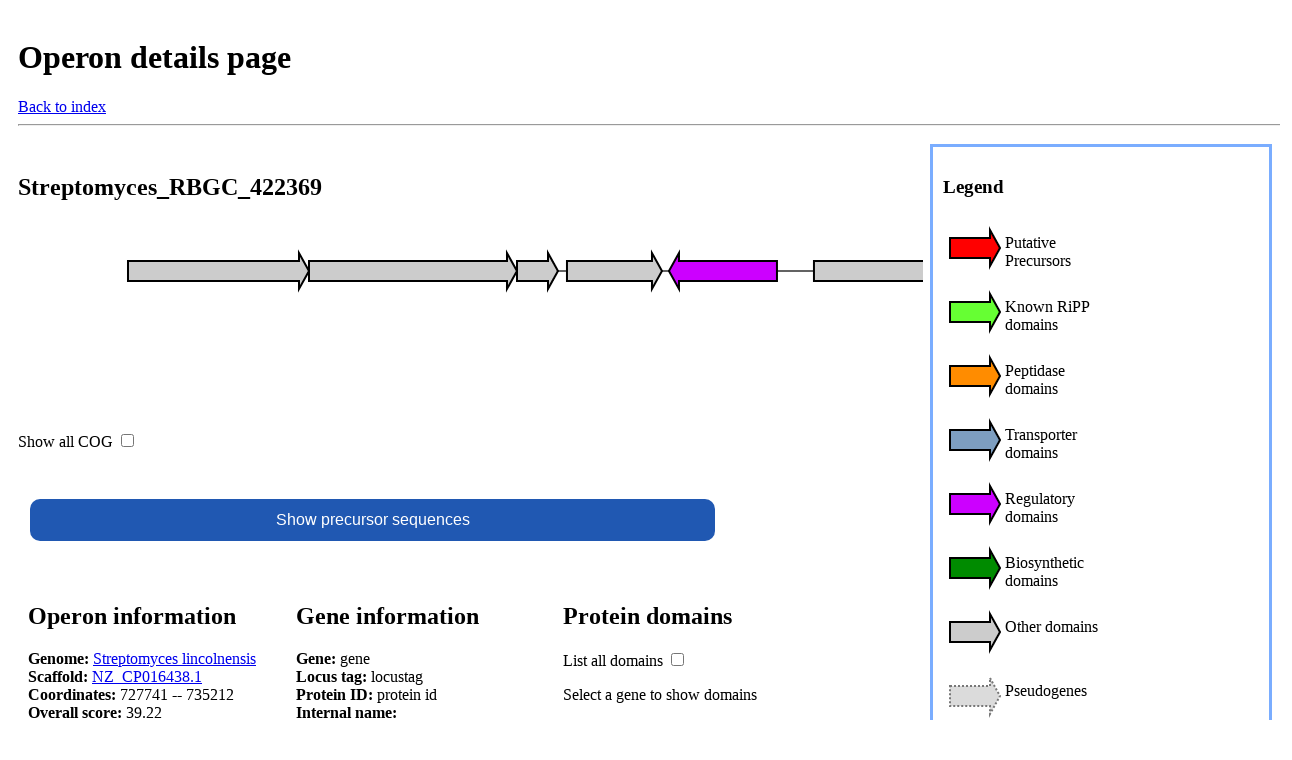

--- FILE ---
content_type: text/html
request_url: http://decrippter.bioinformatics.nl/decrippter_mild/Operons/Filtered/Streptomyces_RBGC_422369/Streptomyces_RBGC_422369.html
body_size: 13619
content:
<!DOCTYPE html>
<html>
<head>
<link rel="stylesheet" href="../../../../data/html_files/html_operon.css"></head>
<body>
<div id='head' style="width:100%;float:left;">
<h1>Operon details page</h1>
<a href="../../../Index.html">Back to index</a><hr>
</div>
<div id="operon" style="width:70%;float:left;">
<h2>Streptomyces_RBGC_422369</h2><div id="" style="overflow-y:auto; height:180px; width:100%; float:left;">
<svg width="1980.1" height="131" xmlns="http://www.w3.org/2000/svg">
<style>
    @import url(../../../../data/html_files/svg_operon.css)
</style>
<line x1="100" y1="40" x2="1880" y2="40"
              style="stroke-width:2"/>
 <polygon onclick="Toggle('1')" id="1" 
                   points="100,30 271,30 271,22 281,40 271,58 271,50 100,50"
                   style="fill:#cccccc;" locus_tag="prodigal_1943877" dna="[base64]" name="prodigal_1943877" intergenic="False" coordinates="720882 -- 722699" transl="[base64]*" SVM_hit="False" COG="0.008" >
<title>prodigal_1943877</title></polygon>
<polygon onclick="Toggle('2')" id="2" 
                   points="281,30 479,30 479,22 489,40 479,58 479,50 281,50"
                   style="fill:#cccccc;" locus_tag="prodigal_1943878" dna="[base64]" name="prodigal_1943878" intergenic="False" coordinates="722696 -- 724780" transl="[base64]*" SVM_hit="False" COG="0.008" >
<title>prodigal_1943878</title></polygon>
<polygon onclick="Toggle('3')" id="3" 
                   points="489,30 520,30 520,22 530,40 520,58 520,50 489,50"
                   style="fill:#cccccc;" locus_tag="prodigal_1943879" dna="[base64]" name="prodigal_1943879" intergenic="False" coordinates="724777 -- 725184" transl="VKRALPDADTVKAAIDTVFDEASASGRRPTVTAIERRLGIPHATFHRHYADLIDTHFRPRIPAARNQTRTDRPMTDEPKEENLRRLRQENTDLRRTLALYEEAIRQLTLENHALRGGSSVIPLPTRSRTSAPSQP*" SVM_hit="False" COG="0.008" >
<title>prodigal_1943879</title></polygon>
<polygon onclick="Toggle('4')" id="4" 
                   points="539,30 624,30 624,22 634,40 624,58 624,50 539,50"
                   style="fill:#cccccc;" locus_tag="prodigal_1943880" dna="[base64]" name="prodigal_1943880" intergenic="False" coordinates="725274 -- 726230" transl="[base64]*" SVM_hit="False" other="PF01068" COG="0.016" >
<title>prodigal_1943880</title></polygon>
<polygon onclick="Toggle('5')" id="5" 
                   points="749,30 651,30 651,22 641,40 651,58 651,50 749,50"
                   style="fill:#cc00ff;" transl="[base64]*" locus_tag="prodigal_1943881" dna="[base64]" name="prodigal_1943881" intergenic="False" coordinates="726291 -- 727373" regulator="PF00356" SVM_hit="False" other="PF13377" COG="0.047" >
<title>prodigal_1943881</title></polygon>
<polygon onclick="Toggle('6')" id="6" 
                   points="786,30 905,30 905,22 915,40 905,58 905,50 786,50"
                   style="fill:#cccccc;" locus_tag="prodigal_1943882" dna="[base64]" name="prodigal_1943882" intergenic="False" coordinates="727741 -- 729039" transl="[base64]*" SVM_hit="False" other="PF01547" COG="0.039" >
<title>prodigal_1943882</title></polygon>
<polygon onclick="Toggle('7')" id="7" 
                   points="917,30 1012,30 1012,22 1022,40 1012,58 1012,50 917,50"
                   style="fill:#7d9ec0;" locus_tag="prodigal_1943883" dna="[base64]" name="prodigal_1943883" intergenic="False" coordinates="729054 -- 730109" transl="[base64]*" SVM_hit="False" COG="0.047" transporter="PF00528" >
<title>prodigal_1943883</title></polygon>
<polygon onclick="Toggle('8')" id="8" 
                   points="1022,30 1095,30 1095,22 1105,40 1095,58 1095,50 1022,50"
                   style="fill:#7d9ec0;" locus_tag="prodigal_1943884" dna="[base64]" name="prodigal_1943884" intergenic="False" coordinates="730106 -- 730939" transl="[base64]*" SVM_hit="False" COG="0.062" transporter="PF00528" >
<title>prodigal_1943884</title></polygon>
<polygon onclick="Toggle('9')" id="9" 
                   points="1111,30 1262,30 1262,22 1272,40 1262,58 1262,50 1111,50"
                   style="fill:#008b00;" locus_tag="prodigal_1943885" dna="[base64]" name="prodigal_1943885" intergenic="False" coordinates="730992 -- 732608" transl="[base64]*" SVM_hit="False" COG="0.984" biosyn="PF00128 PF11941" >
<title>prodigal_1943885</title></polygon>
<polygon onclick="Toggle('10')" id="10" 
                   points="1292,30 1489,30 1489,22 1499,40 1489,58 1489,50 1292,50"
                   style="fill:#008b00;" locus_tag="prodigal_1943886" dna="[base64]" name="prodigal_1943886" intergenic="False" coordinates="732807 -- 734876" transl="[base64]*" SVM_hit="False" other="PF14742" COG="0.016" biosyn="PF06202" >
<title>prodigal_1943886</title></polygon>
<polygon onclick="Toggle('11')" id="11" 
                   points="1517,30 1523,30 1523,22 1533,40 1523,58 1523,50 1517,50"
                   style="fill:#ff0000;" dna="GTGGGCTCATTCGCGCCGGCCGATCCCCGGTTCTCCGTCGGCATGGCCTTCACCACCAACGTCAGCCCGCCCGTCGGCGGAGCAAGTGCCGCAGCCCTCACACTCGTCGCGGCAGCGAGGCGCTGTCTGAACGCATCCGGCCCCAGCACGACCGAATGA" name="GCF_001685355.1_smORF_006531" intergenic="True" coordinates="735054 -- 735212" transl="MGSFAPADPRFSVGMAFTTNVSPPVGGASAAALTLVAAARRCLNASGPSTTE" SVM_hit="True" >
<title>GCF_001685355.1_smORF_006531</title></polygon>
<polygon onclick="Toggle('12')" id="12" 
                   points="1586,30 1617,30 1617,22 1627,40 1617,58 1617,50 1586,50"
                   style="fill:#cccccc;" locus_tag="prodigal_1943887" dna="[base64]" name="prodigal_1943887" intergenic="False" coordinates="735747 -- 736154" transl="MNIRTRTFVPLTALAAAALVPLLPTSAQAAPATTMVRLPAGYCCQDLVLAGDSHAKPVLDHSGLTVPADVSVGINCHPHNFTPEAHEEECHDTPLECVADSEAGRWGLLGLGCVPAGSSPESQHHRVRPGTVTAG*" SVM_hit="False" other="PF01185" COG="0.008" >
<title>prodigal_1943887</title></polygon>
<polygon onclick="Toggle('13')" id="13" 
                   points="1627,30 1698,30 1698,22 1708,40 1698,58 1698,50 1627,50"
                   style="fill:#008b00;" locus_tag="prodigal_1943888" dna="[base64]" name="prodigal_1943888" intergenic="False" coordinates="736151 -- 736969" transl="[base64]*" SVM_hit="False" COG="0.016" biosyn="PF03211" >
<title>prodigal_1943888</title></polygon>
<polygon onclick="Toggle('14')" id="14" 
                   points="1710,30 1783,30 1783,22 1793,40 1783,58 1783,50 1710,50"
                   style="fill:#008b00;" locus_tag="prodigal_1943889" dna="[base64]" name="prodigal_1943889" intergenic="False" coordinates="736983 -- 737813" transl="[base64]*" SVM_hit="False" COG="0.008" biosyn="PF01670" >
<title>prodigal_1943889</title></polygon>
<polygon onclick="Toggle('15')" id="15" 
                   points="1826,30 1810,30 1810,22 1800,40 1810,58 1810,50 1826,50"
                   style="fill:#cccccc;" locus_tag="prodigal_1943890" dna="[base64]" name="prodigal_1943890" intergenic="False" coordinates="737883 -- 738143" transl="MTVPVTDRGDAVGLLGLLLPATPDKDVLNAAGQAAHVLAYVVIANGVIHRPVHLGRTLPTAHLGGGDPVPVPEGSGWRDVRRPELS*" SVM_hit="False" COG="0.008" >
<title>prodigal_1943890</title></polygon>
<polygon onclick="Toggle('16')" id="16" 
                   points="1880,30 1841,30 1841,22 1831,40 1841,58 1841,50 1880,50"
                   style="fill:#008b00;" locus_tag="prodigal_1943891" dna="[base64]" name="prodigal_1943891" intergenic="False" coordinates="738194 -- 738682" transl="MSSRTSSASQPITIRRAVARDAKRLTRIVRGSRAYEGKYASAVAGYRVGPDYIEAHRTFVAVGADEDGGRVLGFYSLVLAPPELDLLFVADEAQGRGIGRLLVAHMQSEARAAGLDRLKVVSHLPAEDFYHRVGAVRTGTVFANPPAVPWDRPEFEFRIPSE*" SVM_hit="False" COG="0.403" biosyn="PF13673" >
<title>prodigal_1943891</title></polygon>
<rect class="outer" x="92" y="14" width="197" height="52"
                id="1.2" style="color:None;visibility:hidden;">
             </rect><rect class="outer" x="273" y="14" width="224" height="52"
                id="2.2" style="color:None;visibility:hidden;">
             </rect><rect class="outer" x="481" y="14" width="56" height="52"
                id="3.2" style="color:None;visibility:hidden;">
             </rect><rect class="outer" x="531" y="14" width="111" height="52"
                id="4.2" style="color:None;visibility:hidden;">
             </rect><rect class="outer" x="633" y="14" width="124" height="52"
                id="5.2" style="color:None;visibility:hidden;">
             </rect><rect class="outer" x="778" y="14" width="145" height="52"
                id="6.2" style="color:None;visibility:hidden;">
             </rect><rect class="outer" x="909" y="14" width="121" height="52"
                id="7.2" style="color:None;visibility:hidden;">
             </rect><rect class="outer" x="1014" y="14" width="99" height="52"
                id="8.2" style="color:None;visibility:hidden;">
             </rect><rect class="outer" x="1103" y="14" width="177" height="52"
                id="9.2" style="color:None;visibility:hidden;">
             </rect><rect class="outer" x="1284" y="14" width="222" height="52"
                id="10.2" style="color:None;visibility:hidden;">
             </rect><rect class="outer" x="1509" y="14" width="31" height="52"
                id="11.2" style="color:None;visibility:hidden;">
             </rect><rect class="outer" x="1578" y="14" width="56" height="52"
                id="12.2" style="color:None;visibility:hidden;">
             </rect><rect class="outer" x="1619" y="14" width="97" height="52"
                id="13.2" style="color:None;visibility:hidden;">
             </rect><rect class="outer" x="1702" y="14" width="99" height="52"
                id="14.2" style="color:None;visibility:hidden;">
             </rect><rect class="outer" x="1792" y="14" width="42" height="52"
                id="15.2" style="color:None;visibility:hidden;">
             </rect><rect class="outer" x="1823" y="14" width="64" height="52"
                id="16.2" style="color:None;visibility:hidden;">
             </rect><line style="display:none;" class="gene_sub_domain"  x1="539" x2="539" y1="66" y2="101"
style="stroke-width:2"/>
<line style="display:none;" class="gene_sub_domain"  x1="641" x2="641" y1="66" y2="116"
style="stroke-width:2"/>
<line style="display:none;" class="gene_sub_domain"  x1="786" x2="786" y1="66" y2="101"
style="stroke-width:2"/>
<line style="display:none;" class="gene_sub_domain"  x1="917" x2="917" y1="66" y2="101"
style="stroke-width:2"/>
<line style="display:none;" class="gene_sub_domain"  x1="1022" x2="1022" y1="66" y2="101"
style="stroke-width:2"/>
<line style="display:none;" class="gene_sub_domain"  x1="1111" x2="1111" y1="66" y2="116"
style="stroke-width:2"/>
<line style="display:none;" class="gene_sub_domain"  x1="1292" x2="1292" y1="66" y2="116"
style="stroke-width:2"/>
<line style="display:none;" class="gene_sub_domain"  x1="1586" x2="1586" y1="66" y2="101"
style="stroke-width:2"/>
<line style="display:none;" class="gene_sub_domain"  x1="1627" x2="1627" y1="66" y2="116"
style="stroke-width:2"/>
<line style="display:none;" class="gene_sub_domain"  x1="1710" x2="1710" y1="66" y2="101"
style="stroke-width:2"/>
<line style="display:none;" class="gene_sub_domain"  x1="1831" x2="1831" y1="66" y2="101"
style="stroke-width:2"/>
<text class="gene_sub_cog" style="display:none;"  x="102.1" y="86">0.01</text>
<text class="gene_sub_cog" style="display:none;"  x="283.5" y="86">0.01</text>
<text class="gene_sub_cog" style="display:none;"  x="491.6" y="86">0.01</text>
<text class="gene_sub_cog" style="display:none;"  x="541.3" y="86">0.02</text>
<rect class="text_background" x="540" y="87" width="56" height="15"
                id="bla" >
             </rect><text class="gene_sub_domain" style="display:none;"  x="541.3" y="101">PF01068</text>
<text class="gene_sub_cog" style="display:none;"  x="643.0" y="86">0.05</text>
<rect class="text_background" x="642" y="87" width="56" height="30"
                id="bla" >
             </rect><text class="gene_sub_domain" style="display:none;"  x="643.0" y="101">PF13377</text>
<text class="gene_sub_domain" style="display:none;"  x="643.0" y="116">PF00356</text>
<text class="gene_sub_cog" style="display:none;"  x="788.0" y="86">0.04</text>
<rect class="text_background" x="787" y="87" width="56" height="15"
                id="bla" >
             </rect><text class="gene_sub_domain" style="display:none;"  x="788.0" y="101">PF01547</text>
<text class="gene_sub_cog" style="display:none;"  x="919.3" y="86">0.05</text>
<rect class="text_background" x="918" y="87" width="56" height="15"
                id="bla" >
             </rect><text class="gene_sub_domain" style="display:none;"  x="919.3" y="101">PF00528</text>
<text class="gene_sub_cog" style="display:none;"  x="1024.5" y="86">0.06</text>
<rect class="text_background" x="1023" y="87" width="56" height="15"
                id="bla" >
             </rect><text class="gene_sub_domain" style="display:none;"  x="1024.5" y="101">PF00528</text>
<text class="gene_sub_cog" style="display:none;"  x="1113.1" y="86">0.98</text>
<rect class="text_background" x="1112" y="87" width="56" height="30"
                id="bla" >
             </rect><text class="gene_sub_domain" style="display:none;"  x="1113.1" y="101">PF00128</text>
<text class="gene_sub_domain" style="display:none;"  x="1113.1" y="116">PF11941</text>
<text class="gene_sub_cog" style="display:none;"  x="1294.6" y="86">0.02</text>
<rect class="text_background" x="1293" y="87" width="56" height="30"
                id="bla" >
             </rect><text class="gene_sub_domain" style="display:none;"  x="1294.6" y="101">PF14742</text>
<text class="gene_sub_domain" style="display:none;"  x="1294.6" y="116">PF06202</text>
<text class="gene_sub_cog" style="display:none;"  x="1588.6" y="86">0.01</text>
<rect class="text_background" x="1587" y="87" width="56" height="15"
                id="bla" >
             </rect><text class="gene_sub_domain" style="display:none;"  x="1588.6" y="101">PF01185</text>
<text class="gene_sub_cog" style="display:none;"  x="1629.0" y="86">0.02</text>
<rect class="text_background" x="1628" y="102" width="56" height="15"
                id="bla" >
             </rect><text class="gene_sub_domain" style="display:none;"  x="1629.0" y="116">PF03211</text>
<text class="gene_sub_cog" style="display:none;"  x="1712.2" y="86">0.01</text>
<rect class="text_background" x="1711" y="87" width="56" height="15"
                id="bla" >
             </rect><text class="gene_sub_domain" style="display:none;"  x="1712.2" y="101">PF01670</text>
<text class="gene_sub_cog" style="display:none;"  x="1802.2" y="86">0.01</text>
<text class="gene_sub_cog" style="display:none;"  x="1833.3" y="86">0.4</text>
<rect class="text_background" x="1832" y="87" width="56" height="15"
                id="bla" >
             </rect><text class="gene_sub_domain" style="display:none;"  x="1833.3" y="101">PF13673</text>
</svg>
</div>
</div>
<div id="legend" style="float:right; width:25%; border:#7aadff;border-style:solid">
    <h3>Legend</h3>
<div class=legend><svg class=legend xmlns="http://www.w3.org/2000/svg">
    <style>
        @import url(../../../../data/html_files/svg_operon.css)
    </style>
 <polygon id="" 
                   points="5,20 45,20 45,12 55,30 45,48 45,40 5,40"
                   style="fill:#ff0000;" >
<title>Putative Precursors</title></polygon>
</svg>
<p>Putative Precursors</p></div>
<div class=legend><svg class=legend xmlns="http://www.w3.org/2000/svg">
    <style>
        @import url(../../../../data/html_files/svg_operon.css)
    </style>
 <polygon id="" 
                   points="5,20 45,20 45,12 55,30 45,48 45,40 5,40"
                   style="fill:#66ff33;" >
<title>Known RiPP domains</title></polygon>
</svg>
<p>Known RiPP domains</p></div>
<div class=legend><svg class=legend xmlns="http://www.w3.org/2000/svg">
    <style>
        @import url(../../../../data/html_files/svg_operon.css)
    </style>
 <polygon id="" 
                   points="5,20 45,20 45,12 55,30 45,48 45,40 5,40"
                   style="fill:#ff8c00;" >
<title>Peptidase domains</title></polygon>
</svg>
<p>Peptidase domains</p></div>
<div class=legend><svg class=legend xmlns="http://www.w3.org/2000/svg">
    <style>
        @import url(../../../../data/html_files/svg_operon.css)
    </style>
 <polygon id="" 
                   points="5,20 45,20 45,12 55,30 45,48 45,40 5,40"
                   style="fill:#7d9ec0;" >
<title>Transporter domains</title></polygon>
</svg>
<p>Transporter domains</p></div>
<div class=legend><svg class=legend xmlns="http://www.w3.org/2000/svg">
    <style>
        @import url(../../../../data/html_files/svg_operon.css)
    </style>
 <polygon id="" 
                   points="5,20 45,20 45,12 55,30 45,48 45,40 5,40"
                   style="fill:#cc00ff;" >
<title>Regulatory domains</title></polygon>
</svg>
<p>Regulatory domains</p></div>
<div class=legend><svg class=legend xmlns="http://www.w3.org/2000/svg">
    <style>
        @import url(../../../../data/html_files/svg_operon.css)
    </style>
 <polygon id="" 
                   points="5,20 45,20 45,12 55,30 45,48 45,40 5,40"
                   style="fill:#008b00;" >
<title>Biosynthetic domains</title></polygon>
</svg>
<p>Biosynthetic domains</p></div>
<div class=legend><svg class=legend xmlns="http://www.w3.org/2000/svg">
    <style>
        @import url(../../../../data/html_files/svg_operon.css)
    </style>
 <polygon id="" 
                   points="5,20 45,20 45,12 55,30 45,48 45,40 5,40"
                   style="fill:#cccccc;" >
<title>Other domains</title></polygon>
</svg>
<p>Other domains</p></div>
<div class=legend><svg class=legend xmlns="http://www.w3.org/2000/svg">
    <style>
        @import url(../../../../data/html_files/svg_operon.css)
    </style>
 <polygon class="pseudo" id="" 
                   points="5,20 45,20 45,12 55,30 45,48 45,40 5,40"
                   style="fill:#cccccc;" >
<title>Pseudogenes</title></polygon>
</svg>
<p>Pseudogenes</p></div>
</div>

<div id="cog_check" style="width:10%;">
<p> Show all COG <input type="checkbox" id="show_cog" onclick="Toggle_class('gene_sub_cog')"> </p>
</div>

<div id="precursors">
    <button class="collapsible" >Show precursor sequences</button>
    <div class="precursors" id="precursors.sequence">
      <p>SEQUENCES</p>
    </div>
</div>


<div id="parent" style="width:70%;">
<div id="operon" style="float: left; width:28%; overflow:auto;">
<h2>Operon information</h2>
    <p>
    <b>Genome:</b> <a href="https://www.ncbi.nlm.nih.gov/assembly/GCF_001685355.1" target='_blank'>Streptomyces lincolnensis</a><br>
    <b>Scaffold:</b> <a href="https://www.ncbi.nlm.nih.gov/nuccore/NZ_CP016438.1" target='_blank'>NZ_CP016438.1</a><br>
    <b>Coordinates:</b> 727741 -- 735212<br>
    <b>Overall score:</b> 39.22<br>
    <b>COG:</b> 0.229 +- 0.378 <br>
    <b>Passed filter:</b> True <br>
    </p>
    <p><a href=Streptomyces_RBGC_422369.gbk><b>Genbank file</b></a><br>
    <b><a href=Streptomyces_RBGC_422369.fasta>Fasta file</b></a></p>
    <div class="info" id="antismash_overlap">
    <b>antiSMASH info</b><br>No overlap found.<br><br></div>

    <table>        <caption>Part of operon groups</caption>    <tr>        <th>Group type</th>        <th>Group name</th>    </tr>    <tr>            <td>Genome</td>            <td><a href="../../../Subgroups/genome/operons_genome_GCF_001685355.1.html">Streptomyces lincolnensis</a></td>        </tr>    <tr>            <td>Jaccard</td>            <td><a href="../../../Subgroups/jaccard/jaccard_groups_710.html">jaccard_groups_710</a></td>        </tr>    <tr>            <td>Precursor</td>            <td><a href="../../../Subgroups/precursor/precursor_groups_56899.html">precursor_groups_56899</a></td>        </tr>    <tr>            <td>Ec</td>            <td><a href="../../../Subgroups/EC/Glycosyltransferases.html">Glycosyltransferases</a></td>        </tr>    <tr>            <td>Precursor_jaccard</td>            <td><a href="../../../Subgroups/precursor_jaccard/precursor_jaccard_groups_28353.html">precursor_jaccard_groups_28353</a></td>        </tr></table>
</div>

<div id="gene" style="float: left; width:28%; overflow:auto;">
    <h2>Gene information</h2>
    <p>
    <b>Gene:</b> <span id="gene.gene">gene</span><br>
    <b>Locus tag:</b> <span id="gene.locus_tag">locustag</span><br>
    <b>Protein ID:</b> <span id="gene.protein_id">protein id</span><br>
    <b>Internal name:</b> <span id="gene.name"></span><br>
    <b>Coordinates:</b> <span id="gene.coordinates">x to x2</span><br>
    <b>COG:</b> <span id="gene.cog">COG</span><br>
    <b>Pseudo gene:</b> <span id="gene.pseudo">yes/no</span><br>
    <b>Predicted precursor:</b> <span id="gene.svm_hit">yes/no</span><br>
    </p>
    <button class="collapsible" >Protein sequence</button>
    <div class="content" id="gene.transl">
      <p>PROTEIN</p>
    </div>
    <button class="collapsible">DNA sequence</button>
    <div class="content" id="gene.dna">
      <p>DNA</p>
    </div>
</div>

<div id=domain_parent style="float: left; width:35%; overflow:auto;">
<h2>Protein domains</h2> 
<p> List all domains <input type="checkbox" id="show_all" onclick="Toggle_all()"> </p>
  <div class=domains id=domains style="visibility:visible;">
    <div class=domains style="display:none">
    <h4 style="color:#66ff33">Known RiPP domains</h4>
    <p id=kripp></p>
    </div>
    <div class=domains style="display:none">
    <h4 style="color:#ff0000">Precursor domains</h4>
    <p id=precursor></p>
    </div>
    <div class=domains style="display:none">
    <h4 style="color:#ff8c00">Peptidase domains</h4>
    <p id=peptidase></p>
    </div>
    <div class=domains style="display:none">
    <h4 style="color:#7d9ec0">Transporter domains</h4>
    <p id=transporter></p>
    </div>
    <div class=domains style="display:none">
    <h4 style="color:#cc00ff">Regulatory domains</h4>
    <p id=regulator></p>
    </div>
    <div class=domains style="display:none">
    <h4 style="color:#008b00;">Biosynthetic domains</h4>
    <p id=biosyn></p>
    </div>
    <div class=domains style="display:none">
    <h4 style="color:#3f3f3f">Other domains</h4>
    <p id=other></p>
    </div>
  </div>
<p id=filler>Select a gene to show domains</p>    
</div>

</div>

<div style="display:none;" id="descriptions"
PF13377="Periplasmic binding protein-like domain"
PF03211="Pectate lyase"
PF06202="Amylo-alpha-1,6-glucosidase"
PF00528="Binding-protein-dependent transport system inner membrane component"
PF01547="Bacterial extracellular solute-binding protein"
PF01670="Glycosyl hydrolase family 12"
PF00128="Alpha amylase, catalytic domain"
PF00356="Bacterial regulatory proteins, lacI family"
PF01068="ATP dependent DNA ligase domain"
PF01185="Fungal hydrophobin"
PF13673="Acetyltransferase (GNAT) domain"
PF14742="N-terminal domain of (some) glycogen debranching enzymes"
PF11941="Domain of unknown function (DUF3459)"
></div><script src=../../../../data/html_files/Operon.js></script>
</body>
</html>




